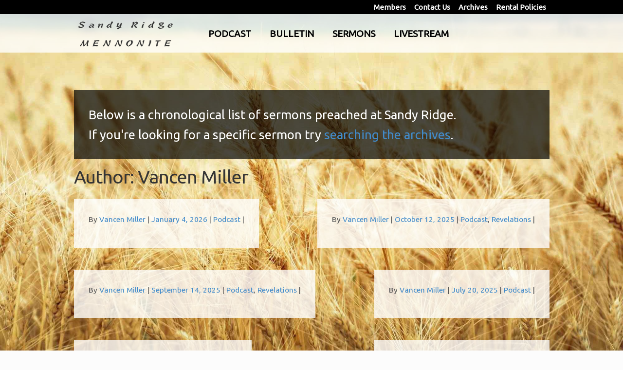

--- FILE ---
content_type: text/html; charset=UTF-8
request_url: https://sandyridge.church/author/vancen-miller/
body_size: 13132
content:
<!DOCTYPE html>
<html lang="en-US" itemscope="itemscope" itemtype="http://schema.org/ProfilePage">
<head>
<meta charset="UTF-8">
<meta name="viewport" content="width=device-width, initial-scale=1">
<link rel="profile" href="https://gmpg.org/xfn/11">
<link rel="pingback" href="https://sandyridge.church/xmlrpc.php">

<title>Author: Vancen Miller - Sandy Ridge Church</title>

<!-- The SEO Framework by Sybre Waaijer -->
<meta name="robots" content="max-snippet:-1,max-image-preview:standard,max-video-preview:-1" />
<link rel="canonical" href="https://sandyridge.church/author/vancen-miller/" />
<link rel="next" href="https://sandyridge.church/author/vancen-miller/page/2/" />
<meta property="og:type" content="profile" />
<meta property="og:locale" content="en_US" />
<meta property="og:site_name" content="Sandy Ridge Church" />
<meta property="og:title" content="Author: Vancen Miller - Sandy Ridge Church" />
<meta property="og:url" content="https://sandyridge.church/author/vancen-miller/" />
<meta property="og:image" content="https://sandyridge.church/wp-content/uploads/2016/02/sr-logo-temp.png" />
<meta property="og:image:width" content="1000" />
<meta property="og:image:height" content="330" />
<meta name="twitter:card" content="summary_large_image" />
<meta name="twitter:title" content="Author: Vancen Miller - Sandy Ridge Church" />
<meta name="twitter:image" content="https://sandyridge.church/wp-content/uploads/2016/02/sr-logo-temp.png" />
<script type="application/ld+json">{"@context":"https://schema.org","@graph":[{"@type":"WebSite","@id":"https://sandyridge.church/#/schema/WebSite","url":"https://sandyridge.church/","name":"Sandy Ridge Church","description":"Podcast, Livestream, and Bulletin","inLanguage":"en-US","potentialAction":{"@type":"SearchAction","target":{"@type":"EntryPoint","urlTemplate":"https://sandyridge.church/search/{search_term_string}/"},"query-input":"required name=search_term_string"},"publisher":{"@type":"Organization","@id":"https://sandyridge.church/#/schema/Organization","name":"Sandy Ridge Church","url":"https://sandyridge.church/","logo":{"@type":"ImageObject","url":"https://sandyridge.church/wp-content/uploads/2016/02/sr-logo-temp.png","contentUrl":"https://sandyridge.church/wp-content/uploads/2016/02/sr-logo-temp.png","width":1000,"height":330}}},{"@type":"CollectionPage","@id":"https://sandyridge.church/author/vancen-miller/","url":"https://sandyridge.church/author/vancen-miller/","name":"Author: Vancen Miller - Sandy Ridge Church","inLanguage":"en-US","isPartOf":{"@id":"https://sandyridge.church/#/schema/WebSite"},"breadcrumb":{"@type":"BreadcrumbList","@id":"https://sandyridge.church/#/schema/BreadcrumbList","itemListElement":[{"@type":"ListItem","position":1,"item":"https://sandyridge.church/","name":"Sandy Ridge Church"},{"@type":"ListItem","position":2,"name":"Author: Vancen Miller"}]}}]}</script>
<!-- / The SEO Framework by Sybre Waaijer | 7.66ms meta | 2.09ms boot -->

<link rel='dns-prefetch' href='//cdnjs.cloudflare.com' />
<link rel='dns-prefetch' href='//fonts.googleapis.com' />
<style id='wp-img-auto-sizes-contain-inline-css' type='text/css'>
img:is([sizes=auto i],[sizes^="auto," i]){contain-intrinsic-size:3000px 1500px}
/*# sourceURL=wp-img-auto-sizes-contain-inline-css */
</style>
<link rel='stylesheet' id='ppb-panels-front-css' href='https://sandyridge.church/wp-content/plugins/pootle-page-builder-premium/css/front.css?ver=5.7.2' type='text/css' media='all' />
<link rel='stylesheet' id='fontawesome-css' href='//cdnjs.cloudflare.com/ajax/libs/font-awesome/4.6.3/css/font-awesome.min.css?ver=6.9' type='text/css' media='all' />
<link rel='stylesheet' id='fluentform-elementor-widget-css' href='https://sandyridge.church/wp-content/plugins/fluentform/assets/css/fluent-forms-elementor-widget.css?ver=6.1.14' type='text/css' media='all' />
<link rel='stylesheet' id='wp-block-library-css' href='https://sandyridge.church/wp-includes/css/dist/block-library/style.min.css?ver=6.9' type='text/css' media='all' />
<style id='classic-theme-styles-inline-css' type='text/css'>
/*! This file is auto-generated */
.wp-block-button__link{color:#fff;background-color:#32373c;border-radius:9999px;box-shadow:none;text-decoration:none;padding:calc(.667em + 2px) calc(1.333em + 2px);font-size:1.125em}.wp-block-file__button{background:#32373c;color:#fff;text-decoration:none}
/*# sourceURL=/wp-includes/css/classic-themes.min.css */
</style>
<style id='powerpress-player-block-style-inline-css' type='text/css'>


/*# sourceURL=https://sandyridge.church/wp-content/plugins/powerpress/blocks/player-block/build/style-index.css */
</style>
<style id='global-styles-inline-css' type='text/css'>
:root{--wp--preset--aspect-ratio--square: 1;--wp--preset--aspect-ratio--4-3: 4/3;--wp--preset--aspect-ratio--3-4: 3/4;--wp--preset--aspect-ratio--3-2: 3/2;--wp--preset--aspect-ratio--2-3: 2/3;--wp--preset--aspect-ratio--16-9: 16/9;--wp--preset--aspect-ratio--9-16: 9/16;--wp--preset--color--black: #000000;--wp--preset--color--cyan-bluish-gray: #abb8c3;--wp--preset--color--white: #ffffff;--wp--preset--color--pale-pink: #f78da7;--wp--preset--color--vivid-red: #cf2e2e;--wp--preset--color--luminous-vivid-orange: #ff6900;--wp--preset--color--luminous-vivid-amber: #fcb900;--wp--preset--color--light-green-cyan: #7bdcb5;--wp--preset--color--vivid-green-cyan: #00d084;--wp--preset--color--pale-cyan-blue: #8ed1fc;--wp--preset--color--vivid-cyan-blue: #0693e3;--wp--preset--color--vivid-purple: #9b51e0;--wp--preset--gradient--vivid-cyan-blue-to-vivid-purple: linear-gradient(135deg,rgb(6,147,227) 0%,rgb(155,81,224) 100%);--wp--preset--gradient--light-green-cyan-to-vivid-green-cyan: linear-gradient(135deg,rgb(122,220,180) 0%,rgb(0,208,130) 100%);--wp--preset--gradient--luminous-vivid-amber-to-luminous-vivid-orange: linear-gradient(135deg,rgb(252,185,0) 0%,rgb(255,105,0) 100%);--wp--preset--gradient--luminous-vivid-orange-to-vivid-red: linear-gradient(135deg,rgb(255,105,0) 0%,rgb(207,46,46) 100%);--wp--preset--gradient--very-light-gray-to-cyan-bluish-gray: linear-gradient(135deg,rgb(238,238,238) 0%,rgb(169,184,195) 100%);--wp--preset--gradient--cool-to-warm-spectrum: linear-gradient(135deg,rgb(74,234,220) 0%,rgb(151,120,209) 20%,rgb(207,42,186) 40%,rgb(238,44,130) 60%,rgb(251,105,98) 80%,rgb(254,248,76) 100%);--wp--preset--gradient--blush-light-purple: linear-gradient(135deg,rgb(255,206,236) 0%,rgb(152,150,240) 100%);--wp--preset--gradient--blush-bordeaux: linear-gradient(135deg,rgb(254,205,165) 0%,rgb(254,45,45) 50%,rgb(107,0,62) 100%);--wp--preset--gradient--luminous-dusk: linear-gradient(135deg,rgb(255,203,112) 0%,rgb(199,81,192) 50%,rgb(65,88,208) 100%);--wp--preset--gradient--pale-ocean: linear-gradient(135deg,rgb(255,245,203) 0%,rgb(182,227,212) 50%,rgb(51,167,181) 100%);--wp--preset--gradient--electric-grass: linear-gradient(135deg,rgb(202,248,128) 0%,rgb(113,206,126) 100%);--wp--preset--gradient--midnight: linear-gradient(135deg,rgb(2,3,129) 0%,rgb(40,116,252) 100%);--wp--preset--font-size--small: 13px;--wp--preset--font-size--medium: 20px;--wp--preset--font-size--large: 36px;--wp--preset--font-size--x-large: 42px;--wp--preset--spacing--20: 0.44rem;--wp--preset--spacing--30: 0.67rem;--wp--preset--spacing--40: 1rem;--wp--preset--spacing--50: 1.5rem;--wp--preset--spacing--60: 2.25rem;--wp--preset--spacing--70: 3.38rem;--wp--preset--spacing--80: 5.06rem;--wp--preset--shadow--natural: 6px 6px 9px rgba(0, 0, 0, 0.2);--wp--preset--shadow--deep: 12px 12px 50px rgba(0, 0, 0, 0.4);--wp--preset--shadow--sharp: 6px 6px 0px rgba(0, 0, 0, 0.2);--wp--preset--shadow--outlined: 6px 6px 0px -3px rgb(255, 255, 255), 6px 6px rgb(0, 0, 0);--wp--preset--shadow--crisp: 6px 6px 0px rgb(0, 0, 0);}:where(.is-layout-flex){gap: 0.5em;}:where(.is-layout-grid){gap: 0.5em;}body .is-layout-flex{display: flex;}.is-layout-flex{flex-wrap: wrap;align-items: center;}.is-layout-flex > :is(*, div){margin: 0;}body .is-layout-grid{display: grid;}.is-layout-grid > :is(*, div){margin: 0;}:where(.wp-block-columns.is-layout-flex){gap: 2em;}:where(.wp-block-columns.is-layout-grid){gap: 2em;}:where(.wp-block-post-template.is-layout-flex){gap: 1.25em;}:where(.wp-block-post-template.is-layout-grid){gap: 1.25em;}.has-black-color{color: var(--wp--preset--color--black) !important;}.has-cyan-bluish-gray-color{color: var(--wp--preset--color--cyan-bluish-gray) !important;}.has-white-color{color: var(--wp--preset--color--white) !important;}.has-pale-pink-color{color: var(--wp--preset--color--pale-pink) !important;}.has-vivid-red-color{color: var(--wp--preset--color--vivid-red) !important;}.has-luminous-vivid-orange-color{color: var(--wp--preset--color--luminous-vivid-orange) !important;}.has-luminous-vivid-amber-color{color: var(--wp--preset--color--luminous-vivid-amber) !important;}.has-light-green-cyan-color{color: var(--wp--preset--color--light-green-cyan) !important;}.has-vivid-green-cyan-color{color: var(--wp--preset--color--vivid-green-cyan) !important;}.has-pale-cyan-blue-color{color: var(--wp--preset--color--pale-cyan-blue) !important;}.has-vivid-cyan-blue-color{color: var(--wp--preset--color--vivid-cyan-blue) !important;}.has-vivid-purple-color{color: var(--wp--preset--color--vivid-purple) !important;}.has-black-background-color{background-color: var(--wp--preset--color--black) !important;}.has-cyan-bluish-gray-background-color{background-color: var(--wp--preset--color--cyan-bluish-gray) !important;}.has-white-background-color{background-color: var(--wp--preset--color--white) !important;}.has-pale-pink-background-color{background-color: var(--wp--preset--color--pale-pink) !important;}.has-vivid-red-background-color{background-color: var(--wp--preset--color--vivid-red) !important;}.has-luminous-vivid-orange-background-color{background-color: var(--wp--preset--color--luminous-vivid-orange) !important;}.has-luminous-vivid-amber-background-color{background-color: var(--wp--preset--color--luminous-vivid-amber) !important;}.has-light-green-cyan-background-color{background-color: var(--wp--preset--color--light-green-cyan) !important;}.has-vivid-green-cyan-background-color{background-color: var(--wp--preset--color--vivid-green-cyan) !important;}.has-pale-cyan-blue-background-color{background-color: var(--wp--preset--color--pale-cyan-blue) !important;}.has-vivid-cyan-blue-background-color{background-color: var(--wp--preset--color--vivid-cyan-blue) !important;}.has-vivid-purple-background-color{background-color: var(--wp--preset--color--vivid-purple) !important;}.has-black-border-color{border-color: var(--wp--preset--color--black) !important;}.has-cyan-bluish-gray-border-color{border-color: var(--wp--preset--color--cyan-bluish-gray) !important;}.has-white-border-color{border-color: var(--wp--preset--color--white) !important;}.has-pale-pink-border-color{border-color: var(--wp--preset--color--pale-pink) !important;}.has-vivid-red-border-color{border-color: var(--wp--preset--color--vivid-red) !important;}.has-luminous-vivid-orange-border-color{border-color: var(--wp--preset--color--luminous-vivid-orange) !important;}.has-luminous-vivid-amber-border-color{border-color: var(--wp--preset--color--luminous-vivid-amber) !important;}.has-light-green-cyan-border-color{border-color: var(--wp--preset--color--light-green-cyan) !important;}.has-vivid-green-cyan-border-color{border-color: var(--wp--preset--color--vivid-green-cyan) !important;}.has-pale-cyan-blue-border-color{border-color: var(--wp--preset--color--pale-cyan-blue) !important;}.has-vivid-cyan-blue-border-color{border-color: var(--wp--preset--color--vivid-cyan-blue) !important;}.has-vivid-purple-border-color{border-color: var(--wp--preset--color--vivid-purple) !important;}.has-vivid-cyan-blue-to-vivid-purple-gradient-background{background: var(--wp--preset--gradient--vivid-cyan-blue-to-vivid-purple) !important;}.has-light-green-cyan-to-vivid-green-cyan-gradient-background{background: var(--wp--preset--gradient--light-green-cyan-to-vivid-green-cyan) !important;}.has-luminous-vivid-amber-to-luminous-vivid-orange-gradient-background{background: var(--wp--preset--gradient--luminous-vivid-amber-to-luminous-vivid-orange) !important;}.has-luminous-vivid-orange-to-vivid-red-gradient-background{background: var(--wp--preset--gradient--luminous-vivid-orange-to-vivid-red) !important;}.has-very-light-gray-to-cyan-bluish-gray-gradient-background{background: var(--wp--preset--gradient--very-light-gray-to-cyan-bluish-gray) !important;}.has-cool-to-warm-spectrum-gradient-background{background: var(--wp--preset--gradient--cool-to-warm-spectrum) !important;}.has-blush-light-purple-gradient-background{background: var(--wp--preset--gradient--blush-light-purple) !important;}.has-blush-bordeaux-gradient-background{background: var(--wp--preset--gradient--blush-bordeaux) !important;}.has-luminous-dusk-gradient-background{background: var(--wp--preset--gradient--luminous-dusk) !important;}.has-pale-ocean-gradient-background{background: var(--wp--preset--gradient--pale-ocean) !important;}.has-electric-grass-gradient-background{background: var(--wp--preset--gradient--electric-grass) !important;}.has-midnight-gradient-background{background: var(--wp--preset--gradient--midnight) !important;}.has-small-font-size{font-size: var(--wp--preset--font-size--small) !important;}.has-medium-font-size{font-size: var(--wp--preset--font-size--medium) !important;}.has-large-font-size{font-size: var(--wp--preset--font-size--large) !important;}.has-x-large-font-size{font-size: var(--wp--preset--font-size--x-large) !important;}
:where(.wp-block-post-template.is-layout-flex){gap: 1.25em;}:where(.wp-block-post-template.is-layout-grid){gap: 1.25em;}
:where(.wp-block-term-template.is-layout-flex){gap: 1.25em;}:where(.wp-block-term-template.is-layout-grid){gap: 1.25em;}
:where(.wp-block-columns.is-layout-flex){gap: 2em;}:where(.wp-block-columns.is-layout-grid){gap: 2em;}
:root :where(.wp-block-pullquote){font-size: 1.5em;line-height: 1.6;}
/*# sourceURL=global-styles-inline-css */
</style>
<link rel='stylesheet' id='eighteen-tags-style-css' href='https://sandyridge.church/wp-content/themes/eighteen-tags/style.css?ver=3.1.1' type='text/css' media='all' />
<style id='eighteen-tags-style-inline-css' type='text/css'>

		.main-navigation ul li a,
		.site-title a,
		ul.menu li a,
		.site-branding h1 a {
			color: #000000;
		}

		.main-navigation ul li a:hover,
		.site-title a:hover {
			color: #000000;
		}

		.site-header {
			
		}

		.site-header,
		.secondary-navigation ul ul,
		.main-navigation ul.menu > li.menu-item-has-children:after,
		.secondary-navigation ul.menu ul {
			background-color: #ffffff;
		}

		p.site-description,
		ul.menu li.current-menu-item > a {
			color: #9aa0a7;
		}

		h1, h2, h3, h4, h5, h6 {
			color: #353535;
		}

		.hentry .entry-header {
			border-color: #353535;
		}

		.widget h1 {
			border-bottom-color: #353535;
		}

		body,
		.secondary-navigation a,
		.widget-area .widget a,
		.onsale,
		#comments .comment-list .reply a,
		.pagination .page-numbers li .page-numbers:not(.current), .woocommerce-pagination .page-numbers li .page-numbers:not(.current) {
			color: #565656;
		}

		a  {
			color: #428bca;
		}

		a:focus,
		.button:focus,
		.button.alt:focus,
		.button.added_to_cart:focus,
		.button.wc-forward:focus,
		button:focus,
		input[type="button"]:focus,
		input[type="reset"]:focus,
		input[type="submit"]:focus {
			outline-color: #428bca;
		}

		button, input[type="button"], input[type="reset"], input[type="submit"], .button, .added_to_cart, .widget-area .widget a.button, .site-header-cart .widget_shopping_cart a.button {
			background-color: #60646c;
			border-color: #60646c;
			color: #ffffff;
		}

		button:hover, input[type="button"]:hover, input[type="reset"]:hover, input[type="submit"]:hover, .button:hover, .added_to_cart:hover, .widget-area .widget a.button:hover, .site-header-cart .widget_shopping_cart a.button:hover {
			background-color: #474b53;
			border-color: #474b53;
			color: #ffffff;
		}

		button.alt, input[type="button"].alt, input[type="reset"].alt, input[type="submit"].alt, .button.alt, .added_to_cart.alt, .widget-area .widget a.button.alt, .added_to_cart, .pagination .page-numbers li .page-numbers.current, .woocommerce-pagination .page-numbers li .page-numbers.current {
			background-color: #428bca;
			border-color: #428bca;
			color: #ffffff;
		}

		button.alt:hover, input[type="button"].alt:hover, input[type="reset"].alt:hover, input[type="submit"].alt:hover, .button.alt:hover, .added_to_cart.alt:hover, .widget-area .widget a.button.alt:hover, .added_to_cart:hover {
			background-color: #2972b1;
			border-color: #2972b1;
			color: #ffffff;
		}

		.site-footer {
			background-color: #ffffff;
			color: #61656b;
		}

		.site-footer a:not(.button) {
			color: #428bca;
		}

		.site-footer h1, .site-footer h2, .site-footer h3, .site-footer h4, .site-footer h5, .site-footer h6 {
			color: #494c50;
		}

		@media screen and ( min-width: 770px ) {
			.secondary-navigation ul.menu a:hover {
				color: #b3b9c0;
			}

			.secondary-navigation ul.menu a {
				color: #9aa0a7;
			}

			body > .col-full {
				background-color: ;
				padding: px;
			}
		}
/*# sourceURL=eighteen-tags-style-inline-css */
</style>
<link rel='stylesheet' id='eighteen-tags-pro-css-css' href='https://sandyridge.church/wp-content/plugins/eighteen-tags-pro-premium/assets/front-end.css?ver=6.9' type='text/css' media='all' />
<link rel='stylesheet' id='eighteen-tags-pro-flexslider-css' href='https://sandyridge.church/wp-content/plugins/eighteen-tags-pro-premium/assets/flexslider.css?ver=6.9' type='text/css' media='all' />
<link rel='stylesheet' id='ppb-blog-customizer-css-css' href='https://sandyridge.church/wp-content/plugins/pootle-page-builder-premium/ppbpro/inc/ext/blog-customizer//assets/front-end.css?ver=6.9' type='text/css' media='all' />
<style id='generateblocks-inline-css' type='text/css'>
:root{--gb-container-width:1100px;}.gb-container .wp-block-image img{vertical-align:middle;}.gb-grid-wrapper .wp-block-image{margin-bottom:0;}.gb-highlight{background:none;}.gb-shape{line-height:0;}
/*# sourceURL=generateblocks-inline-css */
</style>
<link rel='stylesheet' id='etp-fawesome-css' href='https://sandyridge.church/wp-content/themes/eighteen-tags/css/font-awesome.min.css?ver=6.9' type='text/css' media='all' />
<link rel='stylesheet' id='etp-styles-css' href='https://sandyridge.church/wp-content/themes/eighteen-tags/inc/pro//assets/css/front.css?ver=6.9' type='text/css' media='all' />
<style id='etp-styles-inline-css' type='text/css'>
/*-----STOREFRONT PRO-----*/
/*Title Tagline*/
.eighteen-tags-pro-active .site-branding .site-title, .eighteen-tags-pro-active .site-branding .site-title a {font-family:Raleway;color:#353535;font-weight: normal;font-style: normal;text-decoration: none;text-transform: none;}.eighteen-tags-pro-active .site-branding .site-description {font-family:Merriweather;color:#565656;font-weight: normal;font-style: normal;text-decoration: none;text-transform: none;}
/*Primary navigation*/
#site-navigation .primary-navigation .menu > li > ul { -webkit-transform-origin: 0 0 ; transform-origin: 0 0 ; -webkit-transition: height 500ms, -webkit-transform 0.5s; transition: height 500ms, transform 0.5s; }.eighteen-tags-pro-active .site-header-cart .cart-contents { color: ; }.eighteen-tags-pro-active #masthead, .eighteen-tags-pro-active .header-toggle { background-color:rgba(255,255,255,0.8);}
/*Secondary navigation*/
.eighteen-tags-pro-active nav.secondary-navigation {background-color:;}.eighteen-tags-pro-active nav.secondary-navigation a {font-family:Ubuntu;}.eighteen-tags-pro-active nav.secondary-navigation ul,.eighteen-tags-pro-active nav.secondary-navigation a,.eighteen-tags-pro-active nav.secondary-navigation a:hover {font-size:px;letter-spacing:px;color:#ffffff;font-weight: bold;font-style: normal;text-decoration: none;text-transform: none;}.eighteen-tags-pro-active nav.secondary-navigation ul li.current_page_item a,.eighteen-tags-pro-active nav.secondary-navigation ul li.current_page_item a:hover {color:#ffffff;}.eighteen-tags-pro-active nav.secondary-navigation ul ul li a,.eighteen-tags-pro-active nav.secondary-navigation ul ul li a:hover {color:#ffffff;}.eighteen-tags-pro-active nav.secondary-navigation ul.menu ul {background-color:#000000;}
/*Main Content Styles*/.eighteen-tags-pro-active h1, .eighteen-tags-pro-active h2, .eighteen-tags-pro-active h3, .eighteen-tags-pro-active h4, .eighteen-tags-pro-active h5, .eighteen-tags-pro-active h6 {font-family:Ubuntu;letter-spacing:px;line-height:;font-weight: normal;font-style: normal;text-decoration: none;text-transform: none;}.eighteen-tags-pro-active h1 {font-size:38px;}.eighteen-tags-pro-active h2 {font-size:32.11px;}.eighteen-tags-pro-active h3 {font-size:26.296px;}.eighteen-tags-pro-active h4 {font-size:19px;}.eighteen-tags-pro-active h5 {font-size:16.72px;}.eighteen-tags-pro-active h6 {font-size:13.3px;}.blog.eighteen-tags-pro-active .entry-title, .archive.eighteen-tags-pro-active .entry-title, .blog.eighteen-tags-pro-active .entry-title a, .archive.eighteen-tags-pro-active .entry-title a {color:;}.single-post.eighteen-tags-pro-active .entry-title { color:;}body.eighteen-tags-pro-active, .eighteen-tags-pro-active .panel-grid-cell { font-family:Ubuntu;line-height:}.eighteen-tags-pro-active .panel-grid-cell, #primary, #secondary {font-size:18px; }.site-header { margin-bottom: 4.236em; }*:focus, .button:focus, .button.alt:focus, .button.added_to_cart:focus, .button.wc-forward:focus, button:focus, input[type="button"]:focus, input[type="reset"]:focus, input[type="submit"]:focus { outline: none !important; }
/* Footer Styles */.eighteen-tags-pro-active .site-footer aside > *:not(h3) {font-size:px;font-weight: normal;font-style: normal;text-decoration: none;text-transform: none;color:;}.eighteen-tags-pro-active .site-footer .footer-widgets h3 {font-size:px;font-weight: normal;font-style: normal;text-decoration: none;text-transform: none;color:;}.eighteen-tags-pro-active .site-footer .footer-widgets a {color:;}.eighteen-tags-pro-active .site-footer .footer-widgets li:before {color:;}@media only screen and (min-width: 770px) {.eighteen-tags-pro-active .site-content  h1 {}.eighteen-tags-pro-active .site-content  h2 {}.eighteen-tags-pro-active .site-content  h3 {}.eighteen-tags-pro-active .site-content  h4 {}.eighteen-tags-pro-active .site-content  h5 {}.eighteen-tags-pro-active .site-content  h6 {}.eighteen-tags-pro-active #secondary * {}.eighteen-tags-pro-active #secondary a {}.eighteen-tags-pro-active #secondary h1, .eighteen-tags-pro-active #secondary h2, .eighteen-tags-pro-active #secondary h3, .eighteen-tags-pro-active #secondary h4, .eighteen-tags-pro-active #secondary h5, .eighteen-tags-pro-active #secondary h6 {}.eighteen-tags-pro-active #site-navigation > .primary-navigation .menu > .menu-item > a {padding-left: px;padding-right: px;}.eighteen-tags-pro-active #site-navigation > .primary-navigation .menu > .menu-item ul a {font-size: px;}.eighteen-tags-pro-active #site-navigation { border: px solid ;}.eighteen-tags-pro-active nav.secondary-navigation .menu > .menu-item > a {padding:em;}.eighteen-tags-pro-active h1, .eighteen-tags-pro-active h2, .eighteen-tags-pro-active h3, .eighteen-tags-pro-active h4, .eighteen-tags-pro-active h5, .eighteen-tags-pro-active h6 {word-spacing:em;}.eighteen-tags-pro-active #masthead.sticky {background-color:rgba(255,255,255,0.8)}.eighteen-tags-pro-active .col-full {max-width:977px }.eighteen-tags-pro-active.single .col-full {max-width:977px }.eighteen-tags-pro-active .site-header .main-navigation{ width: 73.6%; margin: 0; padding: 0; float: right; clear: none;}#site-navigation > div { width: 100%; }.woocommerce-active #site-navigation > div { width: 70%; }.woocommerce-active .site-header .site-header-cart { width: 30%; }.etp-nav-search .etp-nav-search-close{color:#60646c}.main-navigation ul.menu > li > a, .main-navigation ul.nav-menu > li > a, .etp-nav-search a { padding-top: 1.3em; padding-bottom: 1.3em; }.eighteen-tags-pro-active .main-navigation .site-header-cart li:first-child { padding-top: 1.3em; }.eighteen-tags-pro-active .main-navigation .site-header-cart .cart-contents { padding-top: 0; padding-bottom: 1.3em; }#site-navigation {background-color:;}#site-navigation.main-navigation ul, #site-navigation.main-navigation ul li a, .eighteen-tags-pro-active .header-toggle {font-family:Ubuntu;font-size:19px;}#site-navigation.main-navigation .primary-navigation ul li a, #site-navigation.main-navigation ul.site-header-cart li a, .eighteen-tags-pro-active .header-toggle {letter-spacing:px;color:#000000;font-weight: bold;font-style: normal;text-decoration: none;text-transform: uppercase;}#site-navigation.main-navigation ul li.current-menu-parent a,#site-navigation.main-navigation ul li.current-menu-item a {color:#000000;}#site-navigation.main-navigation .primary-navigation ul ul li a, #site-navigation.main-navigation .site-header-cart .widget_shopping_cart {color:#ffffff;}#site-navigation.main-navigation .site-header-cart .widget_shopping_cart, #site-navigation.main-navigation ul.menu ul {background-color:#000000;}}@media only screen and (max-width: 770px) {.handheld-navigation-container a, .handheld-navigation a {font-family:Ubuntu;font-size:19px;letter-spacing:px;color:#000000;font-weight: bold;font-style: normal;text-decoration: none;text-transform: uppercase;}#site-navigation a.menu-toggle, .eighteen-tags-pro-active .site-header-cart .cart-contents {color: #000;}#site-navigation .handheld-navigation{background-color: #000000;}#site-navigation .handheld-navigation li a {color: #ffffff;}}
/*# sourceURL=etp-styles-inline-css */
</style>
<link rel='stylesheet' id='etp-google-fonts-css' href='//fonts.googleapis.com/css?family=Ubuntu%7CUbuntu%7CUbuntu%7CUbuntu%7CUbuntu%7CUbuntu&#038;ver=6.9' type='text/css' media='all' />
<script type="text/javascript" src="https://sandyridge.church/wp-includes/js/jquery/jquery.min.js?ver=3.7.1" id="jquery-core-js"></script>
<script type="text/javascript" src="https://sandyridge.church/wp-includes/js/jquery/jquery-migrate.min.js?ver=3.4.1" id="jquery-migrate-js"></script>
<script type="text/javascript" src="https://sandyridge.church/wp-content/plugins/pootle-page-builder-premium//js/front-end.js?ver=6.9" id="pootle-page-builder-front-js-js"></script>
<script type="text/javascript" src="https://sandyridge.church/wp-content/themes/eighteen-tags/inc/pro//assets/js/jquery.jscroll.min.js?ver=6.9" id="jscroll-js"></script>
<script type="text/javascript" src="https://cdnjs.cloudflare.com/ajax/libs/flexslider/2.6.4/jquery.flexslider-min.js?ver=6.9" id="flexslider-js"></script>
<script type="text/javascript" id="eighteen-tags-pro-js-js-extra">
/* <![CDATA[ */
var eighteenTagsSettings = [];
//# sourceURL=eighteen-tags-pro-js-js-extra
/* ]]> */
</script>
<script type="text/javascript" src="https://sandyridge.church/wp-content/plugins/eighteen-tags-pro-premium//assets/front-end.min.js?ver=6.9" id="eighteen-tags-pro-js-js"></script>
<script type="text/javascript" src="https://sandyridge.church/wp-content/plugins/pootle-page-builder-premium/ppbpro/inc/ext/blog-customizer//assets/front-end.js?ver=6.9" id="ppb-blog-customizer-js-js"></script>
<script type="text/javascript" src="https://sandyridge.church/wp-content/themes/eighteen-tags/js/skrollr.min.js?ver=6.9" id="etp-skrollr-js"></script>
<link rel="https://api.w.org/" href="https://sandyridge.church/wp-json/" /><link rel="alternate" title="JSON" type="application/json" href="https://sandyridge.church/wp-json/wp/v2/users/4" /><link rel="EditURI" type="application/rsd+xml" title="RSD" href="https://sandyridge.church/xmlrpc.php?rsd" />
            <script type="text/javascript"><!--
                                function powerpress_pinw(pinw_url){window.open(pinw_url, 'PowerPressPlayer','toolbar=0,status=0,resizable=1,width=460,height=320');	return false;}
                //-->

                // tabnab protection
                window.addEventListener('load', function () {
                    // make all links have rel="noopener noreferrer"
                    document.querySelectorAll('a[target="_blank"]').forEach(link => {
                        link.setAttribute('rel', 'noopener noreferrer');
                    });
                });
            </script>
                 <!-- Google tag (gtag.js) -->
<script async src="https://www.googletagmanager.com/gtag/js?id=G-3JPWWNCQPY"></script>
<script>
  window.dataLayer = window.dataLayer || [];
  function gtag(){dataLayer.push(arguments);}
  gtag('js', new Date());

  gtag('config', 'G-3JPWWNCQPY');
</script>
          <link rel="stylesheet" class="wpcb2-external-style" href="https://sandyridge.church/wp-content/uploads/wpcodebox/2.css?v=6837f170be9fa933"/>

    	<script>
		pbtn = {
			dialogUrl : 'https://sandyridge.church/wp-admin/admin-ajax.php?action=pbtn_dialog'
		};
	</script>
	<meta name="generator" content="Elementor 3.34.1; features: additional_custom_breakpoints; settings: css_print_method-external, google_font-enabled, font_display-auto">
			<style>
				.e-con.e-parent:nth-of-type(n+4):not(.e-lazyloaded):not(.e-no-lazyload),
				.e-con.e-parent:nth-of-type(n+4):not(.e-lazyloaded):not(.e-no-lazyload) * {
					background-image: none !important;
				}
				@media screen and (max-height: 1024px) {
					.e-con.e-parent:nth-of-type(n+3):not(.e-lazyloaded):not(.e-no-lazyload),
					.e-con.e-parent:nth-of-type(n+3):not(.e-lazyloaded):not(.e-no-lazyload) * {
						background-image: none !important;
					}
				}
				@media screen and (max-height: 640px) {
					.e-con.e-parent:nth-of-type(n+2):not(.e-lazyloaded):not(.e-no-lazyload),
					.e-con.e-parent:nth-of-type(n+2):not(.e-lazyloaded):not(.e-no-lazyload) * {
						background-image: none !important;
					}
				}
			</style>
			<style type="text/css" id="custom-background-css">
body.custom-background { background-image: url("https://sandyridge.church/wp-content/uploads/2016/06/harvest-ready-e1468620732851.jpg"); background-position: center center; background-size: cover; background-repeat: no-repeat; background-attachment: fixed; }
</style>
			<style type="text/css" id="wp-custom-css">
			.whitebackground {
  background-color: rgba( 255, 255, 255, 0.8 );
  padding: 30px;
}

.blackbackground {
  background-color: rgba( 0, 0, 0, 0.7 );
  padding: 30px;
}

.wpforms-confirmation-container-full {
	background: #ffffff;
	border: 2px solid #444444;
}

.blockcenter {
  display: block;
  text-align: center;
  width: 100%;
}

.whitetext {
  color: #ffffff !important;
}

.smallerfont1 {
  font-size: .7em;
}

.smallerfont2 {
  font-size: 20px;
}

.announce1 {
  font-size: 1.5em;
}

.announce2 {
  font-size: 2em;
}

.archivepost {
  background-color: #ffffff;
  border: solid;
  border-radius: .4em;
  padding: .5em;
  margin: 1em 0;
}

.fixedheight430 {
  height: 430px;
}

.post-723 {
	background: rgba( 255, 255, 255, 0.8 );
	padding: 30px;
}

h1.entry-title {
	display: none;
}

.eighteen-tags-pro-active .woocommerce-breadcrumb, .woocommerce-breadcrumb a {
  color: #ffffff;
  font-size: 1.2em;
}
.eighteen-tags-pro-active .woocommerce-breadcrumb {
	background: rgba(0, 0, 0, 0.6 );
	padding: .5em !important;
}

.post.hentry {
  background-color: rgba( 255, 255, 255, 0.8 );
  padding: 30px;
}

.site-footer {
	border-top: 2px solid #000;
	background-color: rgba(255,255,255,0.8);
}

@media screen and (max-width: 768px) {
  #site-navigation .handheld-navigation .search-field, #site-navigation .handheld-navigation .search-form {
    display: none;
  }
}		</style>
		</head>

<body class="archive author author-vancen-miller author-4 custom-background wp-custom-logo wp-theme-eighteen-tags group-blog no-wc-breadcrumb full-sidebar layout- eighteen-tags-pro-active etp-nav-styleright pootle-page-customizer-active elementor-default elementor-kit-1725">
<div id="page" class="hfeed site">
			<nav class="secondary-navigation " role="navigation" aria-label="Secondary Navigation">
			<div class="col-full"><div style='float:left;' class='social-info'></div><div class="secondary-nav-menu"><ul id="menu-secondary-menu" class="menu"><li id="menu-item-2519" class="menu-item menu-item-type-post_type menu-item-object-page menu-item-2519"><a href="https://sandyridge.church/members/">Members</a></li>
<li id="menu-item-610" class="menu-item menu-item-type-post_type menu-item-object-page menu-item-610"><a href="https://sandyridge.church/contact-us/">Contact Us</a></li>
<li id="menu-item-136" class="menu-item menu-item-type-post_type menu-item-object-page menu-item-has-children menu-item-136"><a href="https://sandyridge.church/archives/">Archives</a>
<ul class="sub-menu">
	<li id="menu-item-1429" class="menu-item menu-item-type-taxonomy menu-item-object-post_tag menu-item-1429"><a href="https://sandyridge.church/tag/a-crisis-of-faith/">A Crisis of Faith</a></li>
	<li id="menu-item-1321" class="menu-item menu-item-type-post_type menu-item-object-page menu-item-1321"><a href="https://sandyridge.church/archives/storytelling-by-leroy-hershberger/">Storytelling</a></li>
	<li id="menu-item-693" class="menu-item menu-item-type-post_type menu-item-object-page menu-item-693"><a href="https://sandyridge.church/archives/anabaptism-worldview-steve-brubaker/">Anabaptism as a Worldview</a></li>
	<li id="menu-item-194" class="menu-item menu-item-type-post_type menu-item-object-page menu-item-194"><a href="https://sandyridge.church/archives/christs-cross-cultural-commands/">Cross-Cultural Meetings</a></li>
	<li id="menu-item-2855" class="menu-item menu-item-type-custom menu-item-object-custom menu-item-2855"><a href="https://drive.google.com/drive/folders/12ir-MKYc5yA-J9hIGJZGLodmffI4zAlt?usp=sharing">2022 Midwest Meetings</a></li>
</ul>
</li>
<li id="menu-item-1702" class="menu-item menu-item-type-custom menu-item-object-custom menu-item-has-children menu-item-1702"><a href="#">Rental Policies</a>
<ul class="sub-menu">
	<li id="menu-item-1703" class="menu-item menu-item-type-custom menu-item-object-custom menu-item-1703"><a href="https://sandyridge.church/wp-content/uploads/2020/02/SR-Rental-policy-for-Members.pdf">Rental Policy for Members</a></li>
	<li id="menu-item-1704" class="menu-item menu-item-type-custom menu-item-object-custom menu-item-1704"><a href="https://sandyridge.church/wp-content/uploads/2020/02/SR-Rental-policy-for-Non-Members.pdf">Rental Policy for Non-Members</a></li>
</ul>
</li>
</ul></div></div>		</nav><!-- #site-navigation -->
		
	<header id="masthead" class="site-header" role="banner">
		<div class="col-full">

					<a class="skip-link screen-reader-text" href="#site-navigation">Skip to navigation</a>
		<a class="skip-link screen-reader-text" href="#content">Skip to content</a>
		<a href="https://sandyridge.church/" class="custom-logo-link" rel="home"><img fetchpriority="high" width="1000" height="330" src="https://sandyridge.church/wp-content/uploads/2016/02/sr-logo-temp.png" class="custom-logo" alt="Sandy Ridge Church" decoding="async" srcset="https://sandyridge.church/wp-content/uploads/2016/02/sr-logo-temp.png 1000w, https://sandyridge.church/wp-content/uploads/2016/02/sr-logo-temp-300x99.png 300w, https://sandyridge.church/wp-content/uploads/2016/02/sr-logo-temp-768x253.png 768w" sizes="(max-width: 1000px) 100vw, 1000px" /></a>		<div id="site-navigation" class="main-navigation" role="navigation"
				 aria-label="Primary Navigation">
			<div class="etp-nav-search" style="display: none;">
				<form role="search" method="get" class="search-form" action="https://sandyridge.church/">
					<label class="screen-reader-text" for="s">Search for:</label>
					<input type="search" class="search-field"
								 placeholder="Search&hellip;"
								 value="" name="s"
								 title="Search for:"/>
					<input type="submit" value="&#xf002;"/>
					<input type='hidden' name='post_type[]' value='post' /><input type='hidden' name='post_type[]' value='page' />				</form>
				<a class='etp-nav-search-close'><i class='fa fa-close'></i></a>
			</div><!-- .etp-nav-search -->

			<a class="menu-toggle" aria-controls="primary-navigation"
				 aria-expanded="false">Navigation</a>
			<div class="primary-navigation"><ul id="menu-primary-menu" class="menu"><li id="menu-item-14" class="menu-item menu-item-type-post_type menu-item-object-page menu-item-14"><a href="https://sandyridge.church/sandy-ridge-mennonite-church-podcast/">Podcast</a></li><li id="menu-item-28" class="menu-item menu-item-type-post_type menu-item-object-page menu-item-28"><a href="https://sandyridge.church/sandy-ridge-sunday-bulletin/">Bulletin</a></li><li id="menu-item-325" class="menu-item menu-item-type-post_type menu-item-object-page current_page_parent menu-item-325"><a href="https://sandyridge.church/sermons/">Sermons</a></li><li id="menu-item-389" class="menu-item menu-item-type-post_type menu-item-object-page menu-item-389"><a href="https://sandyridge.church/sandy-ridge-livestream/">Livestream</a></li></ul></div>			<div class="handheld-navigation">
				<div class="menu-handheld-menu-container"><ul id="menu-handheld-menu" class="menu"><li id="menu-item-140" class="menu-item menu-item-type-post_type menu-item-object-page menu-item-home menu-item-140"><a href="https://sandyridge.church/">Home</a></li>
<li id="menu-item-139" class="menu-item menu-item-type-post_type menu-item-object-page menu-item-139"><a href="https://sandyridge.church/sandy-ridge-mennonite-church-podcast/">Podcast</a></li>
<li id="menu-item-138" class="menu-item menu-item-type-post_type menu-item-object-page menu-item-138"><a href="https://sandyridge.church/sandy-ridge-sunday-bulletin/">Bulletin</a></li>
<li id="menu-item-275" class="menu-item menu-item-type-post_type menu-item-object-page current_page_parent menu-item-275"><a href="https://sandyridge.church/sermons/">Sermons</a></li>
<li id="menu-item-394" class="menu-item menu-item-type-post_type menu-item-object-page menu-item-394"><a href="https://sandyridge.church/sandy-ridge-livestream/">Livestream</a></li>
<li id="menu-item-611" class="menu-item menu-item-type-post_type menu-item-object-page menu-item-611"><a href="https://sandyridge.church/contact-us/">Contact Us</a></li>
<li id="menu-item-694" class="menu-item menu-item-type-post_type menu-item-object-page menu-item-has-children menu-item-694"><a href="https://sandyridge.church/archives/">Archives</a>
<ul class="sub-menu">
	<li id="menu-item-2856" class="menu-item menu-item-type-custom menu-item-object-custom menu-item-2856"><a href="https://drive.google.com/drive/folders/12ir-MKYc5yA-J9hIGJZGLodmffI4zAlt?usp=sharing">2022 Midwest Meetings</a></li>
	<li id="menu-item-1431" class="menu-item menu-item-type-taxonomy menu-item-object-post_tag menu-item-1431"><a href="https://sandyridge.church/tag/a-crisis-of-faith/">A Crisis of Faith</a></li>
	<li id="menu-item-1430" class="menu-item menu-item-type-taxonomy menu-item-object-post_tag menu-item-1430"><a href="https://sandyridge.church/tag/storytelling/">Storytelling</a></li>
	<li id="menu-item-695" class="menu-item menu-item-type-post_type menu-item-object-page menu-item-695"><a href="https://sandyridge.church/archives/christs-cross-cultural-commands/">Christ’s Cross-Cultural Commands</a></li>
	<li id="menu-item-696" class="menu-item menu-item-type-post_type menu-item-object-page menu-item-696"><a href="https://sandyridge.church/archives/anabaptism-worldview-steve-brubaker/">Anabaptism as a Worldview</a></li>
	<li id="menu-item-1322" class="menu-item menu-item-type-post_type menu-item-object-page menu-item-1322"><a href="https://sandyridge.church/archives/storytelling-by-leroy-hershberger/">Storytelling</a></li>
</ul>
</li>
<li id="menu-item-1705" class="menu-item menu-item-type-custom menu-item-object-custom menu-item-has-children menu-item-1705"><a href="#">Rental Policies</a>
<ul class="sub-menu">
	<li id="menu-item-1706" class="menu-item menu-item-type-custom menu-item-object-custom menu-item-1706"><a href="https://sandyridge.church/wp-content/uploads/2020/02/SR-Rental-policy-for-Non-Members.pdf">Rental Policy for Non-Members</a></li>
	<li id="menu-item-1707" class="menu-item menu-item-type-custom menu-item-object-custom menu-item-1707"><a href="https://sandyridge.church/wp-content/uploads/2020/02/SR-Rental-policy-for-Members.pdf">Rental Policy for Members</a></li>
</ul>
</li>
<li id="menu-item-2588" class="menu-item menu-item-type-post_type menu-item-object-page menu-item-2588"><a href="https://sandyridge.church/members/">Members</a></li>
</ul></div>				<div class="etp-nav-search">
					<form role="search" method="get" class="search-form" action="https://sandyridge.church/">
						<label class="screen-reader-text" for="s">Search for:</label>
						<input type="search" class="search-field"
									 placeholder="Search&hellip;"
									 value="" name="s"
									 title="Search for:"/>
						<input type="submit" value="&#xf002;"/>
						<input type='hidden' name='post_type[]' value='post' /><input type='hidden' name='post_type[]' value='page' />					</form>
				</div><!-- .etp-nav-search -->
			</div><!-- .handheld-navigation -->
					</div><!-- #site-navigation -->
		
		</div>
	</header><!-- #masthead -->

			<div class="header-widget-region" role="complementary">
			<div class="col-full">
				<aside id="text-11" class="widget widget_text">			<div class="textwidget"><div class="blackbackground whitetext announce2">
Below is a chronological list of sermons preached at Sandy Ridge.<br />
If you're looking for a specific sermon try <a href="https://sandyridge.church/archives/">searching the archives</a>.
</div>
</div>
		</aside>			</div>
		</div>
		
	<div id="content" class="site-content" tabindex="-1">
		<div class="col-full">

		<style>

.single.etp-nav-styleleft-vertical #content > .col-full{
	padding: 0;
}


.eighteen-tags-pro-active.single #content > .col-full,
.eighteen-tags-pro-active.single #content > .jscroll-inner > .col-full {
	margin: 0;
	max-width: none;
}

.wp-post-image {
	display: block;
	margin: auto;
}

.etp-full-width {
	width: 100%;
}

.etp-awesome-layout-full .wp-post-image.etp-full-width {
	margin: 0 0 1em;
}

.etp-full-width-image-bg {
	width: 100%;
	margin-bottom: 1.2em;
	padding-top : 42.85%;
	background-size: cover;
	position: relative;
}

#kickass-feat > .col-full {
	margin : 0;
	padding : 1em;
}

.single #masthead, .single .woocommerce-breadcrumb {
	margin-bottom: 0;
}

.attachment-thumbnail {
	max-width: 50%;
}

.archive .wp-post-image,
.blog .wp-post-image{
	float: left;
	margin: 0 1em 1em;
	margin-left: 0;
}

.entry-title {
	clear: none;
}

.blog .entry-title:after {
	content: '';
	display: block;
	clear: both;
}

.hentry.type-post .entry-content {
	float: none;
}

.entry-content:after {
	content: '';
	display: block;
	clear: both;
}

@media only screen and (min-width: 770px) {
	.eighteen-tags-pro-active .hentry.type-post .entry-content {
		width: 100%;
	}

	.eighteen-tags-pro-active .hentry.type-post .entry-meta {
		font-size: .857em;
		width: 100%;
	}

	#kickass-feat .col-full:before {
		content: '';
		height: 100%;
		width: 0;
	}
	#kickass-feat .col-full:before, #kickass-feat .col-full h1 {
		display: inline-block;
		vertical-align: bottom;
		max-width: 97%;
	}

	.eighteen-tags-pro-active #kickass-feat .col-full {
		background: rgba( 255, 255, 255, 0.5 );
		max-width: none;
		text-align: center;
		position: absolute;
		top: 0;
		left: 0;
		bottom: 0;
		right: 0;
		height: 100%;
		font-size: 2.5em;
	}
}
@media only screen and (max-width: 767px) {
	#kickass-feat {
		padding-top : 0;
	}

	#kickass-feat .col-full{
		padding: 1px;
		background: rgba( 255, 255, 255, 0.5 );
	}

	#kickass-feat .col-full h1 {
		padding: 1px;
		text-align: center;
		margin-top: 2em;
		margin-bottom: 2em;
	}

}
</style>
<div id="primary" class="content-area etp-awesome-layout-left">
	<main id="main" class="site-main section group" role="main">

		<header class="page-header">
							<h1 class="page-title">
					Author: <span>Vancen Miller</span>				</h1>
								</header><!-- .page-header -->

		<div class='posts-wrap posts-wrap-1'><!--fwp-loop-->

				<article id="post-4663" class="post-4663 post type-post status-publish format-standard hentry category-sermon tag-podcast" itemscope=""
								 itemtype="http://schema.org/BlogPosting">
					<header class="entry-header">
						<a href="https://sandyridge.church/sermon/creating-space-for-reflection/" rel="bookmark"><h1 class="entry-title" itemprop="name headline">Creating Space For Reflection</h1></a>							<div class="post-meta-container">
								<span class="post-meta byline"> By <span class="vcard author"><span class="fn" itemprop="author"><a class="url fn n" rel="author" href="https://sandyridge.church/author/vancen-miller/">Vancen Miller</a></span></span></span><span class="post-meta posted-on"><a href="https://sandyridge.church/sermon/creating-space-for-reflection/" rel="bookmark"><time class="entry-date published" datetime="2026-01-04T09:45:00-05:00">January 4, 2026</time><time class="updated" datetime="2026-01-10T10:59:19-05:00" itemprop="datePublished">January 10, 2026</time></a></span>					<span class="post-meta tags-links">
						<span class="screen-reader-text">Tags: </span><a href="https://sandyridge.church/tag/podcast/" rel="tag">Podcast</a>					</span>
										</div>
												</header><!-- .entry-header -->
					<div class="entry-content" itemprop="articleBody">
						<a href="https://sandyridge.church/sermon/creating-space-for-reflection/" rel="bookmark" style="color:inherit;text-decoration:none;"></a>					</div><!-- .entry-content -->

				</article><!-- #post-## -->

			
				<article id="post-4556" class="post-4556 post type-post status-publish format-standard hentry category-sermon tag-podcast tag-revelations" itemscope=""
								 itemtype="http://schema.org/BlogPosting">
					<header class="entry-header">
						<a href="https://sandyridge.church/sermon/sardis-the-spiritually-dead-church/" rel="bookmark"><h1 class="entry-title" itemprop="name headline">Sardis: The Spiritually Dead Church</h1></a>							<div class="post-meta-container">
								<span class="post-meta byline"> By <span class="vcard author"><span class="fn" itemprop="author"><a class="url fn n" rel="author" href="https://sandyridge.church/author/vancen-miller/">Vancen Miller</a></span></span></span><span class="post-meta posted-on"><a href="https://sandyridge.church/sermon/sardis-the-spiritually-dead-church/" rel="bookmark"><time class="entry-date published" datetime="2025-10-12T09:45:00-04:00">October 12, 2025</time><time class="updated" datetime="2025-10-14T19:21:01-04:00" itemprop="datePublished">October 14, 2025</time></a></span>					<span class="post-meta tags-links">
						<span class="screen-reader-text">Tags: </span><a href="https://sandyridge.church/tag/podcast/" rel="tag">Podcast</a>, <a href="https://sandyridge.church/tag/revelations/" rel="tag">Revelations</a>					</span>
										</div>
												</header><!-- .entry-header -->
					<div class="entry-content" itemprop="articleBody">
						<a href="https://sandyridge.church/sermon/sardis-the-spiritually-dead-church/" rel="bookmark" style="color:inherit;text-decoration:none;"></a>					</div><!-- .entry-content -->

				</article><!-- #post-## -->

			
				<article id="post-4517" class="post-4517 post type-post status-publish format-standard hentry category-sermon tag-podcast tag-revelations" itemscope=""
								 itemtype="http://schema.org/BlogPosting">
					<header class="entry-header">
						<a href="https://sandyridge.church/sermon/a-church-in-decline-leaving-our-first-love/" rel="bookmark"><h1 class="entry-title" itemprop="name headline">A Church In Decline: Leaving Our First Love</h1></a>							<div class="post-meta-container">
								<span class="post-meta byline"> By <span class="vcard author"><span class="fn" itemprop="author"><a class="url fn n" rel="author" href="https://sandyridge.church/author/vancen-miller/">Vancen Miller</a></span></span></span><span class="post-meta posted-on"><a href="https://sandyridge.church/sermon/a-church-in-decline-leaving-our-first-love/" rel="bookmark"><time class="entry-date published" datetime="2025-09-14T09:45:00-04:00">September 14, 2025</time><time class="updated" datetime="2025-09-21T06:29:02-04:00" itemprop="datePublished">September 21, 2025</time></a></span>					<span class="post-meta tags-links">
						<span class="screen-reader-text">Tags: </span><a href="https://sandyridge.church/tag/podcast/" rel="tag">Podcast</a>, <a href="https://sandyridge.church/tag/revelations/" rel="tag">Revelations</a>					</span>
										</div>
												</header><!-- .entry-header -->
					<div class="entry-content" itemprop="articleBody">
						<a href="https://sandyridge.church/sermon/a-church-in-decline-leaving-our-first-love/" rel="bookmark" style="color:inherit;text-decoration:none;"></a>					</div><!-- .entry-content -->

				</article><!-- #post-## -->

			
				<article id="post-4461" class="post-4461 post type-post status-publish format-standard hentry category-sermon tag-podcast" itemscope=""
								 itemtype="http://schema.org/BlogPosting">
					<header class="entry-header">
						<a href="https://sandyridge.church/sermon/turning-the-hearts-of-the-fathers-to-the-children-pt-2/" rel="bookmark"><h1 class="entry-title" itemprop="name headline">Turning The Hearts Of The Fathers To The Children Pt. 2</h1></a>							<div class="post-meta-container">
								<span class="post-meta byline"> By <span class="vcard author"><span class="fn" itemprop="author"><a class="url fn n" rel="author" href="https://sandyridge.church/author/vancen-miller/">Vancen Miller</a></span></span></span><span class="post-meta posted-on"><a href="https://sandyridge.church/sermon/turning-the-hearts-of-the-fathers-to-the-children-pt-2/" rel="bookmark"><time class="entry-date published" datetime="2025-07-20T09:45:00-04:00">July 20, 2025</time><time class="updated" datetime="2025-07-31T18:43:12-04:00" itemprop="datePublished">July 31, 2025</time></a></span>					<span class="post-meta tags-links">
						<span class="screen-reader-text">Tags: </span><a href="https://sandyridge.church/tag/podcast/" rel="tag">Podcast</a>					</span>
										</div>
												</header><!-- .entry-header -->
					<div class="entry-content" itemprop="articleBody">
						<a href="https://sandyridge.church/sermon/turning-the-hearts-of-the-fathers-to-the-children-pt-2/" rel="bookmark" style="color:inherit;text-decoration:none;"></a>					</div><!-- .entry-content -->

				</article><!-- #post-## -->

			
				<article id="post-4416" class="post-4416 post type-post status-publish format-standard hentry category-sermon tag-podcast" itemscope=""
								 itemtype="http://schema.org/BlogPosting">
					<header class="entry-header">
						<a href="https://sandyridge.church/sermon/turning-the-hearts-of-the-fathers-to-the-children/" rel="bookmark"><h1 class="entry-title" itemprop="name headline">Turning The Hearts Of The Fathers To The Children</h1></a>							<div class="post-meta-container">
								<span class="post-meta byline"> By <span class="vcard author"><span class="fn" itemprop="author"><a class="url fn n" rel="author" href="https://sandyridge.church/author/vancen-miller/">Vancen Miller</a></span></span></span><span class="post-meta posted-on"><a href="https://sandyridge.church/sermon/turning-the-hearts-of-the-fathers-to-the-children/" rel="bookmark"><time class="entry-date published" datetime="2025-06-15T09:45:00-04:00">June 15, 2025</time><time class="updated" datetime="2025-06-24T21:08:14-04:00" itemprop="datePublished">June 24, 2025</time></a></span>					<span class="post-meta tags-links">
						<span class="screen-reader-text">Tags: </span><a href="https://sandyridge.church/tag/podcast/" rel="tag">Podcast</a>					</span>
										</div>
												</header><!-- .entry-header -->
					<div class="entry-content" itemprop="articleBody">
						<a href="https://sandyridge.church/sermon/turning-the-hearts-of-the-fathers-to-the-children/" rel="bookmark" style="color:inherit;text-decoration:none;"></a>					</div><!-- .entry-content -->

				</article><!-- #post-## -->

			
				<article id="post-4382" class="post-4382 post type-post status-publish format-standard hentry category-sermon tag-podcast" itemscope=""
								 itemtype="http://schema.org/BlogPosting">
					<header class="entry-header">
						<a href="https://sandyridge.church/sermon/keeping-the-faith-in-the-last-days/" rel="bookmark"><h1 class="entry-title" itemprop="name headline">Keeping The Faith In The Last Days</h1></a>							<div class="post-meta-container">
								<span class="post-meta byline"> By <span class="vcard author"><span class="fn" itemprop="author"><a class="url fn n" rel="author" href="https://sandyridge.church/author/vancen-miller/">Vancen Miller</a></span></span></span><span class="post-meta posted-on"><a href="https://sandyridge.church/sermon/keeping-the-faith-in-the-last-days/" rel="bookmark"><time class="entry-date published" datetime="2025-05-25T09:45:00-04:00">May 25, 2025</time><time class="updated" datetime="2025-05-29T18:54:48-04:00" itemprop="datePublished">May 29, 2025</time></a></span>					<span class="post-meta tags-links">
						<span class="screen-reader-text">Tags: </span><a href="https://sandyridge.church/tag/podcast/" rel="tag">Podcast</a>					</span>
										</div>
												</header><!-- .entry-header -->
					<div class="entry-content" itemprop="articleBody">
						<a href="https://sandyridge.church/sermon/keeping-the-faith-in-the-last-days/" rel="bookmark" style="color:inherit;text-decoration:none;"></a>					</div><!-- .entry-content -->

				</article><!-- #post-## -->

			
				<article id="post-4229" class="post-4229 post type-post status-publish format-standard hentry category-sermon tag-podcast" itemscope=""
								 itemtype="http://schema.org/BlogPosting">
					<header class="entry-header">
						<a href="https://sandyridge.church/sermon/three-kings-three-choices/" rel="bookmark"><h1 class="entry-title" itemprop="name headline">Three Kings, Three Choices</h1></a>							<div class="post-meta-container">
								<span class="post-meta byline"> By <span class="vcard author"><span class="fn" itemprop="author"><a class="url fn n" rel="author" href="https://sandyridge.church/author/vancen-miller/">Vancen Miller</a></span></span></span><span class="post-meta posted-on"><a href="https://sandyridge.church/sermon/three-kings-three-choices/" rel="bookmark"><time class="entry-date published" datetime="2025-01-26T09:45:00-05:00">January 26, 2025</time><time class="updated" datetime="2025-02-01T17:02:06-05:00" itemprop="datePublished">February 1, 2025</time></a></span>					<span class="post-meta tags-links">
						<span class="screen-reader-text">Tags: </span><a href="https://sandyridge.church/tag/podcast/" rel="tag">Podcast</a>					</span>
										</div>
												</header><!-- .entry-header -->
					<div class="entry-content" itemprop="articleBody">
						<a href="https://sandyridge.church/sermon/three-kings-three-choices/" rel="bookmark" style="color:inherit;text-decoration:none;"></a>					</div><!-- .entry-content -->

				</article><!-- #post-## -->

			
				<article id="post-4177" class="post-4177 post type-post status-publish format-standard hentry category-sermon tag-podcast" itemscope=""
								 itemtype="http://schema.org/BlogPosting">
					<header class="entry-header">
						<a href="https://sandyridge.church/sermon/good-tidings-of-great-joy/" rel="bookmark"><h1 class="entry-title" itemprop="name headline">Good Tidings Of Great Joy</h1></a>							<div class="post-meta-container">
								<span class="post-meta byline"> By <span class="vcard author"><span class="fn" itemprop="author"><a class="url fn n" rel="author" href="https://sandyridge.church/author/vancen-miller/">Vancen Miller</a></span></span></span><span class="post-meta posted-on"><a href="https://sandyridge.church/sermon/good-tidings-of-great-joy/" rel="bookmark"><time class="entry-date published" datetime="2024-12-22T09:45:00-05:00">December 22, 2024</time><time class="updated" datetime="2024-12-24T16:19:17-05:00" itemprop="datePublished">December 24, 2024</time></a></span>					<span class="post-meta tags-links">
						<span class="screen-reader-text">Tags: </span><a href="https://sandyridge.church/tag/podcast/" rel="tag">Podcast</a>					</span>
										</div>
												</header><!-- .entry-header -->
					<div class="entry-content" itemprop="articleBody">
						<a href="https://sandyridge.church/sermon/good-tidings-of-great-joy/" rel="bookmark" style="color:inherit;text-decoration:none;"></a>					</div><!-- .entry-content -->

				</article><!-- #post-## -->

			
				<article id="post-4093" class="post-4093 post type-post status-publish format-standard hentry category-sermon tag-podcast tag-there-is-no-plan-b" itemscope=""
								 itemtype="http://schema.org/BlogPosting">
					<header class="entry-header">
						<a href="https://sandyridge.church/sermon/there-is-no-plan-b-pt-2/" rel="bookmark"><h1 class="entry-title" itemprop="name headline">There Is No Plan B Pt. 2</h1></a>							<div class="post-meta-container">
								<span class="post-meta byline"> By <span class="vcard author"><span class="fn" itemprop="author"><a class="url fn n" rel="author" href="https://sandyridge.church/author/vancen-miller/">Vancen Miller</a></span></span></span><span class="post-meta posted-on"><a href="https://sandyridge.church/sermon/there-is-no-plan-b-pt-2/" rel="bookmark"><time class="entry-date published" datetime="2024-10-20T09:45:00-04:00">October 20, 2024</time><time class="updated" datetime="2024-10-26T21:15:58-04:00" itemprop="datePublished">October 26, 2024</time></a></span>					<span class="post-meta tags-links">
						<span class="screen-reader-text">Tags: </span><a href="https://sandyridge.church/tag/podcast/" rel="tag">Podcast</a>, <a href="https://sandyridge.church/tag/there-is-no-plan-b/" rel="tag">There is No Plan B</a>					</span>
										</div>
												</header><!-- .entry-header -->
					<div class="entry-content" itemprop="articleBody">
						<a href="https://sandyridge.church/sermon/there-is-no-plan-b-pt-2/" rel="bookmark" style="color:inherit;text-decoration:none;"></a>					</div><!-- .entry-content -->

				</article><!-- #post-## -->

			
				<article id="post-4070" class="post-4070 post type-post status-publish format-standard hentry category-sermon tag-podcast tag-there-is-no-plan-b" itemscope=""
								 itemtype="http://schema.org/BlogPosting">
					<header class="entry-header">
						<a href="https://sandyridge.church/sermon/there-is-no-plan-b-the-master-plan-for-evangelism/" rel="bookmark"><h1 class="entry-title" itemprop="name headline">There Is No Plan B &#8211; The Master Plan For Evangelism</h1></a>							<div class="post-meta-container">
								<span class="post-meta byline"> By <span class="vcard author"><span class="fn" itemprop="author"><a class="url fn n" rel="author" href="https://sandyridge.church/author/vancen-miller/">Vancen Miller</a></span></span></span><span class="post-meta posted-on"><a href="https://sandyridge.church/sermon/there-is-no-plan-b-the-master-plan-for-evangelism/" rel="bookmark"><time class="entry-date published" datetime="2024-10-06T09:45:00-04:00">October 6, 2024</time><time class="updated" datetime="2024-10-26T21:18:22-04:00" itemprop="datePublished">October 26, 2024</time></a></span>					<span class="post-meta tags-links">
						<span class="screen-reader-text">Tags: </span><a href="https://sandyridge.church/tag/podcast/" rel="tag">Podcast</a>, <a href="https://sandyridge.church/tag/there-is-no-plan-b/" rel="tag">There is No Plan B</a>					</span>
										</div>
												</header><!-- .entry-header -->
					<div class="entry-content" itemprop="articleBody">
						<a href="https://sandyridge.church/sermon/there-is-no-plan-b-the-master-plan-for-evangelism/" rel="bookmark" style="color:inherit;text-decoration:none;"></a>					</div><!-- .entry-content -->

				</article><!-- #post-## -->

			</div>
	<nav class="navigation pagination" aria-label="Posts pagination">
		<h2 class="screen-reader-text">Posts pagination</h2>
		<div class="nav-links"><ul class='page-numbers'>
	<li><span aria-current="page" class="page-numbers current">1</span></li>
	<li><a class="page-numbers" href="https://sandyridge.church/author/vancen-miller/page/2/">2</a></li>
	<li><span class="page-numbers dots">&hellip;</span></li>
	<li><a class="page-numbers" href="https://sandyridge.church/author/vancen-miller/page/10/">10</a></li>
	<li><a class="next page-numbers" href="https://sandyridge.church/author/vancen-miller/page/2/">Next&nbsp;<span class="meta-nav">&rarr;</span></a></li>
</ul>
</div>
	</nav>
	</main><!-- #main -->
</div><!-- #primary -->

		</div><!-- .col-full -->
	</div><!-- #content -->

	
	<footer id="colophon" class="site-footer" role="contentinfo">
		<div class="col-full">

			
			<section class="footer-widgets col-4 fix">

				
					
						<section class="block footer-widget-1">
				        	<aside id="text-7" class="widget widget_text"><h3>Weekly Services</h3>			<div class="textwidget"><p>Sunday Morning: 9:30 AM<br />
Wednesday Evening: 7:00 PM</p>
</div>
		</aside>						</section>

			        
				
					
						<section class="block footer-widget-2">
				        	<aside id="text-9" class="widget widget_text"><h3>Map</h3>			<div class="textwidget"><iframe src="https://www.google.com/maps/embed?pb=!1m18!1m12!1m3!1d2993.9430046831876!2d-86.12115864863124!3d41.37532300460355!2m3!1f0!2f0!3f0!3m2!1i1024!2i768!4f13.1!3m3!1m2!1s0x8816afdf61c3c05d%3A0xc2fafd3bf40d0008!2sSandy+Ridge+Mennonite+Church!5e0!3m2!1sen!2sus!4v1468620997085" frameborder="0" style="border:0" allowfullscreen></iframe></div>
		</aside>						</section>

			        
				
					
						<section class="block footer-widget-3">
				        	<aside id="text-17" class="widget widget_text">			<div class="textwidget"><p><a class="button blockcenter" href="https://geo.itunes.apple.com/us/podcast/sandy-ridge-mennonite-church/id648326584?mt=2&at=10logI&ct=srfooter" target="_blank">Subscribe on iTunes</a></p>
<p><a class="button blockcenter" href="https://sandyridge.church/contact-us/">Contact Us</a></p>
<p><a class="button blockcenter" href="https://sandyridge.church/submit-bug/">Submit Bug</a></p>
<p><a class="button blockcenter" href="https://calendar.google.com/calendar/b/1?cid=aHA1ZzRpZGVyMmg1MHFncXJvaWdvdjU2NWtAZ3JvdXAuY2FsZW5kYXIuZ29vZ2xlLmNvbQ">Google Calendar</a></p>
</div>
		</aside>						</section>

			        
				
					
				
			</section><!-- /.footer-widgets  -->

				<div class="site-info">
			© Sandy Ridge Church 2024		</div><!-- .site-info -->
		
		</div><!-- .col-full -->
	</footer><!-- #colophon -->

	
</div><!-- #page -->

<script type="speculationrules">
{"prefetch":[{"source":"document","where":{"and":[{"href_matches":"/*"},{"not":{"href_matches":["/wp-*.php","/wp-admin/*","/wp-content/uploads/*","/wp-content/*","/wp-content/plugins/*","/wp-content/themes/eighteen-tags/*","/*\\?(.+)"]}},{"not":{"selector_matches":"a[rel~=\"nofollow\"]"}},{"not":{"selector_matches":".no-prefetch, .no-prefetch a"}}]},"eagerness":"conservative"}]}
</script>
				<script type="text/javascript">
				(function() {
					// Global page view and session tracking for UAEL Modal Popup feature
					try {
						// Session tracking: increment if this is a new session
						
						// Check if any popup on this page uses current page tracking
						var hasCurrentPageTracking = false;
						var currentPagePopups = [];
						// Check all modal popups on this page for current page tracking
						if (typeof jQuery !== 'undefined') {
							jQuery('.uael-modal-parent-wrapper').each(function() {
								var scope = jQuery(this).data('page-views-scope');
								var enabled = jQuery(this).data('page-views-enabled');
								var popupId = jQuery(this).attr('id').replace('-overlay', '');	
								if (enabled === 'yes' && scope === 'current') {
									hasCurrentPageTracking = true;
									currentPagePopups.push(popupId);
								}
							});
						}
						// Global tracking: ALWAYS increment if ANY popup on the site uses global tracking
												// Current page tracking: increment per-page counters
						if (hasCurrentPageTracking && currentPagePopups.length > 0) {
							var currentUrl = window.location.href;
							var urlKey = 'uael_page_views_' + btoa(currentUrl).replace(/[^a-zA-Z0-9]/g, '').substring(0, 50);
							var currentPageViews = parseInt(localStorage.getItem(urlKey) || '0');
							currentPageViews++;
							localStorage.setItem(urlKey, currentPageViews.toString());
							// Store URL mapping for each popup
							for (var i = 0; i < currentPagePopups.length; i++) {
								var popupUrlKey = 'uael_popup_' + currentPagePopups[i] + '_url_key';
								localStorage.setItem(popupUrlKey, urlKey);
							}
						}
					} catch (e) {
						// Silently fail if localStorage is not available
					}
				})();
				</script>
							<script>
				const lazyloadRunObserver = () => {
					const lazyloadBackgrounds = document.querySelectorAll( `.e-con.e-parent:not(.e-lazyloaded)` );
					const lazyloadBackgroundObserver = new IntersectionObserver( ( entries ) => {
						entries.forEach( ( entry ) => {
							if ( entry.isIntersecting ) {
								let lazyloadBackground = entry.target;
								if( lazyloadBackground ) {
									lazyloadBackground.classList.add( 'e-lazyloaded' );
								}
								lazyloadBackgroundObserver.unobserve( entry.target );
							}
						});
					}, { rootMargin: '200px 0px 200px 0px' } );
					lazyloadBackgrounds.forEach( ( lazyloadBackground ) => {
						lazyloadBackgroundObserver.observe( lazyloadBackground );
					} );
				};
				const events = [
					'DOMContentLoaded',
					'elementor/lazyload/observe',
				];
				events.forEach( ( event ) => {
					document.addEventListener( event, lazyloadRunObserver );
				} );
			</script>
				<style id="pbtn-styles">
		.pbtn.pbtn-left{float:left;}
		.pbtn.pbtn-center{}
		.pbtn.pbtn-right{float: right;}
	</style>
	<script>
		jQuery( function ($) {
			$( 'a.pbtn' ).hover(
				function() {
					var $t = $( this );
					if ( ! $t.data( 'hover-color' ) ) {
						$t.css( 'opacity', '0.7' );
						return;
					}
					var background = $t.css( 'background' );
					background = background ? background : $t.css( 'background-color' );
					$t.data( 'background', background );
					$t.css( 'background', $t.data( 'hover-color' ) );
				},
				function() {
					var $t = $( this );
					if ( ! $t.data( 'background' ) ) {
						$t.css( 'opacity', 1 );
						return;
					}
					$t.css( {
						'background' : $t.data( 'background' )
					} );
				}
			);
		} );
	</script>
	<link rel='stylesheet' id='dashicons-css' href='https://sandyridge.church/wp-includes/css/dashicons.min.css?ver=6.9' type='text/css' media='all' />
<script type="text/javascript" id="fluentform-elementor-js-extra">
/* <![CDATA[ */
var fluentformElementor = {"adminUrl":"https://sandyridge.church/wp-admin/admin.php"};
//# sourceURL=fluentform-elementor-js-extra
/* ]]> */
</script>
<script type="text/javascript" src="https://sandyridge.church/wp-content/plugins/fluentform/assets/js/fluent-forms-elementor-widget.js?ver=6.1.14" id="fluentform-elementor-js"></script>
<script type="text/javascript" src="https://sandyridge.church/wp-content/themes/eighteen-tags/js/skip-link-focus-fix.min.js?ver=20130115" id="eighteen-tags-skip-link-focus-fix-js"></script>
<script type="text/javascript" src="https://sandyridge.church/wp-content/themes/eighteen-tags/inc/pro//assets/js/public.js?ver=1.0.0" id="etp-public-script-js"></script>
<script type="text/javascript" src="https://sandyridge.church/wp-includes/js/imagesloaded.min.js?ver=5.0.0" id="imagesloaded-js"></script>
<script type="text/javascript" src="https://sandyridge.church/wp-includes/js/masonry.min.js?ver=4.2.2" id="masonry-js"></script>
<script type="text/javascript" src="https://sandyridge.church/wp-includes/js/jquery/jquery.masonry.min.js?ver=3.1.2b" id="jquery-masonry-js"></script>

<script defer src="https://static.cloudflareinsights.com/beacon.min.js/vcd15cbe7772f49c399c6a5babf22c1241717689176015" integrity="sha512-ZpsOmlRQV6y907TI0dKBHq9Md29nnaEIPlkf84rnaERnq6zvWvPUqr2ft8M1aS28oN72PdrCzSjY4U6VaAw1EQ==" data-cf-beacon='{"version":"2024.11.0","token":"2854ccc6af434ff88f80035d5a98ecc4","r":1,"server_timing":{"name":{"cfCacheStatus":true,"cfEdge":true,"cfExtPri":true,"cfL4":true,"cfOrigin":true,"cfSpeedBrain":true},"location_startswith":null}}' crossorigin="anonymous"></script>
</body>
</html>


--- FILE ---
content_type: text/css
request_url: https://sandyridge.church/wp-content/uploads/wpcodebox/2.css?v=6837f170be9fa933
body_size: -461
content:
body.eighteen-tags-pro-active :is(h1, h2, h3, h4, h5, h6) {
  text-transform: capitalize;
}
form#ws-form-1 fieldset {
  background: rgba(0, 0, 0, 0.6);
  padding: 2rem;
  margin: 2rem auto 1rem;
  color: white;
  max-width: 977px !important;
}
form#ws-form-1 fieldset .wsf-help, form#ws-form-1 fieldset h2 {
  color: white;
}
form#ws-form-1 fieldset label.wsf-label {
  color: white;
}
